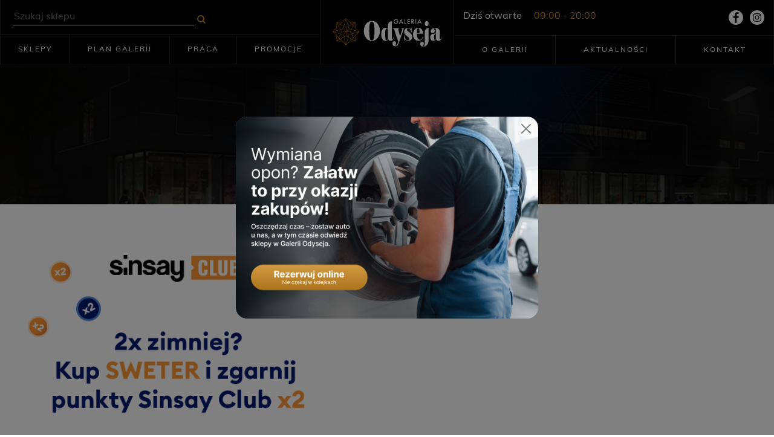

--- FILE ---
content_type: text/html; charset=UTF-8
request_url: https://galeriaodyseja.pl/promocje/sinsay-club/
body_size: 9818
content:
<!doctype html>
<html lang="pl-PL">
<head>
    <!-- Global site tag (gtag.js) - Google Analytics -->
    <script async src="https://www.googletagmanager.com/gtag/js?id=UA-39592460-52"></script>
    <script>
        window.dataLayer = window.dataLayer || [];
        function gtag(){dataLayer.push(arguments);}
        gtag('js', new Date());

        gtag('config', 'UA-39592460-52');
    </script>
    <meta charset="UTF-8" />
	<meta name="viewport" content="width=device-width, initial-scale=1" />
    <meta name="facebook-domain-verification" content="abdyqxlgmva80rkc73uw0sqoze5ckt" />
    <link rel="apple-touch-icon" sizes="57x57" href="https://galeriaodyseja.pl/wp-content/themes/galeriaodyseja/assets/images/fav/apple-icon-57x57.png">
    <link rel="apple-touch-icon" sizes="60x60" href="https://galeriaodyseja.pl/wp-content/themes/galeriaodyseja/assets/images/fav/apple-icon-60x60.png">
    <link rel="apple-touch-icon" sizes="72x72" href="https://galeriaodyseja.pl/wp-content/themes/galeriaodyseja/assets/images/fav/apple-icon-72x72.png">
    <link rel="apple-touch-icon" sizes="76x76" href="https://galeriaodyseja.pl/wp-content/themes/galeriaodyseja/assets/images/fav/apple-icon-76x76.png">
    <link rel="apple-touch-icon" sizes="114x114" href="https://galeriaodyseja.pl/wp-content/themes/galeriaodyseja/assets/images/fav/apple-icon-114x114.png">
    <link rel="apple-touch-icon" sizes="120x120" href="https://galeriaodyseja.pl/wp-content/themes/galeriaodyseja/assets/images/fav/apple-icon-120x120.png">
    <link rel="apple-touch-icon" sizes="144x144" href="https://galeriaodyseja.pl/wp-content/themes/galeriaodyseja/assets/images/fav/apple-icon-144x144.png">
    <link rel="apple-touch-icon" sizes="152x152" href="https://galeriaodyseja.pl/wp-content/themes/galeriaodyseja/assets/images/fav/apple-icon-152x152.png">
    <link rel="apple-touch-icon" sizes="180x180" href="https://galeriaodyseja.pl/wp-content/themes/galeriaodyseja/assets/images/fav/apple-icon-180x180.png">
    <link rel="icon" type="image/png" sizes="192x192"  href="https://galeriaodyseja.pl/wp-content/themes/galeriaodyseja/assets/images/fav/android-icon-192x192.png">
    <link rel="icon" type="image/png" sizes="32x32" href="https://galeriaodyseja.pl/wp-content/themes/galeriaodyseja/assets/images/fav/favicon-32x32.png">
    <link rel="icon" type="image/png" sizes="96x96" href="https://galeriaodyseja.pl/wp-content/themes/galeriaodyseja/assets/images/fav/favicon-96x96.png">
    <link rel="icon" type="image/png" sizes="16x16" href="https://galeriaodyseja.pl/wp-content/themes/galeriaodyseja/assets/images/fav/favicon-16x16.png">
    <link rel="manifest" href="https://galeriaodyseja.pl/wp-content/themes/galeriaodyseja/assets/images/fav/manifest.json">
    <meta name="msapplication-TileColor" content="#ffffff">
    <meta name="msapplication-TileImage" content="https://galeriaodyseja.pl/wp-content/themes/galeriaodyseja/assets/images/fav/ms-icon-144x144.png">
    <meta name="theme-color" content="#ffffff">
    <link rel="stylesheet" href="https://use.typekit.net/dws4kgh.css">
    <link href="https://cdn.jsdelivr.net/npm/bootstrap@5.0.0-beta3/dist/css/bootstrap.min.css" rel="stylesheet" integrity="sha384-eOJMYsd53ii+scO/bJGFsiCZc+5NDVN2yr8+0RDqr0Ql0h+rP48ckxlpbzKgwra6" crossorigin="anonymous">
    <link rel="stylesheet" href="https://galeriaodyseja.pl/wp-content/themes/galeriaodyseja/assets/css/main.css?v=1.101">
    <link rel="stylesheet" href="https://galeriaodyseja.pl/wp-content/themes/galeriaodyseja/assets/vendors/slick/slick.css">
	<title>sinsay club &#8211; Galeria Odyseja &#8211; Centrum handlowe | Dworzec autobusowy</title>
<meta name='robots' content='max-image-preview:large' />
	<style>img:is([sizes="auto" i], [sizes^="auto," i]) { contain-intrinsic-size: 3000px 1500px }</style>
	<link rel="alternate" type="application/rss+xml" title="Galeria Odyseja - Centrum handlowe | Dworzec autobusowy &raquo; Kanał z wpisami" href="https://galeriaodyseja.pl/feed/" />
<script>
window._wpemojiSettings = {"baseUrl":"https:\/\/s.w.org\/images\/core\/emoji\/15.0.3\/72x72\/","ext":".png","svgUrl":"https:\/\/s.w.org\/images\/core\/emoji\/15.0.3\/svg\/","svgExt":".svg","source":{"concatemoji":"https:\/\/galeriaodyseja.pl\/wp-includes\/js\/wp-emoji-release.min.js?ver=7eacc6b6df9f5cdd7b8afa9fa4d546c5"}};
/*! This file is auto-generated */
!function(i,n){var o,s,e;function c(e){try{var t={supportTests:e,timestamp:(new Date).valueOf()};sessionStorage.setItem(o,JSON.stringify(t))}catch(e){}}function p(e,t,n){e.clearRect(0,0,e.canvas.width,e.canvas.height),e.fillText(t,0,0);var t=new Uint32Array(e.getImageData(0,0,e.canvas.width,e.canvas.height).data),r=(e.clearRect(0,0,e.canvas.width,e.canvas.height),e.fillText(n,0,0),new Uint32Array(e.getImageData(0,0,e.canvas.width,e.canvas.height).data));return t.every(function(e,t){return e===r[t]})}function u(e,t,n){switch(t){case"flag":return n(e,"\ud83c\udff3\ufe0f\u200d\u26a7\ufe0f","\ud83c\udff3\ufe0f\u200b\u26a7\ufe0f")?!1:!n(e,"\ud83c\uddfa\ud83c\uddf3","\ud83c\uddfa\u200b\ud83c\uddf3")&&!n(e,"\ud83c\udff4\udb40\udc67\udb40\udc62\udb40\udc65\udb40\udc6e\udb40\udc67\udb40\udc7f","\ud83c\udff4\u200b\udb40\udc67\u200b\udb40\udc62\u200b\udb40\udc65\u200b\udb40\udc6e\u200b\udb40\udc67\u200b\udb40\udc7f");case"emoji":return!n(e,"\ud83d\udc26\u200d\u2b1b","\ud83d\udc26\u200b\u2b1b")}return!1}function f(e,t,n){var r="undefined"!=typeof WorkerGlobalScope&&self instanceof WorkerGlobalScope?new OffscreenCanvas(300,150):i.createElement("canvas"),a=r.getContext("2d",{willReadFrequently:!0}),o=(a.textBaseline="top",a.font="600 32px Arial",{});return e.forEach(function(e){o[e]=t(a,e,n)}),o}function t(e){var t=i.createElement("script");t.src=e,t.defer=!0,i.head.appendChild(t)}"undefined"!=typeof Promise&&(o="wpEmojiSettingsSupports",s=["flag","emoji"],n.supports={everything:!0,everythingExceptFlag:!0},e=new Promise(function(e){i.addEventListener("DOMContentLoaded",e,{once:!0})}),new Promise(function(t){var n=function(){try{var e=JSON.parse(sessionStorage.getItem(o));if("object"==typeof e&&"number"==typeof e.timestamp&&(new Date).valueOf()<e.timestamp+604800&&"object"==typeof e.supportTests)return e.supportTests}catch(e){}return null}();if(!n){if("undefined"!=typeof Worker&&"undefined"!=typeof OffscreenCanvas&&"undefined"!=typeof URL&&URL.createObjectURL&&"undefined"!=typeof Blob)try{var e="postMessage("+f.toString()+"("+[JSON.stringify(s),u.toString(),p.toString()].join(",")+"));",r=new Blob([e],{type:"text/javascript"}),a=new Worker(URL.createObjectURL(r),{name:"wpTestEmojiSupports"});return void(a.onmessage=function(e){c(n=e.data),a.terminate(),t(n)})}catch(e){}c(n=f(s,u,p))}t(n)}).then(function(e){for(var t in e)n.supports[t]=e[t],n.supports.everything=n.supports.everything&&n.supports[t],"flag"!==t&&(n.supports.everythingExceptFlag=n.supports.everythingExceptFlag&&n.supports[t]);n.supports.everythingExceptFlag=n.supports.everythingExceptFlag&&!n.supports.flag,n.DOMReady=!1,n.readyCallback=function(){n.DOMReady=!0}}).then(function(){return e}).then(function(){var e;n.supports.everything||(n.readyCallback(),(e=n.source||{}).concatemoji?t(e.concatemoji):e.wpemoji&&e.twemoji&&(t(e.twemoji),t(e.wpemoji)))}))}((window,document),window._wpemojiSettings);
</script>

<style id='wp-emoji-styles-inline-css'>

	img.wp-smiley, img.emoji {
		display: inline !important;
		border: none !important;
		box-shadow: none !important;
		height: 1em !important;
		width: 1em !important;
		margin: 0 0.07em !important;
		vertical-align: -0.1em !important;
		background: none !important;
		padding: 0 !important;
	}
</style>
<link rel='stylesheet' id='wp-block-library-css' href='https://galeriaodyseja.pl/wp-includes/css/dist/block-library/style.min.css?ver=7eacc6b6df9f5cdd7b8afa9fa4d546c5' media='all' />
<style id='wp-block-library-theme-inline-css'>
.wp-block-audio :where(figcaption){color:#555;font-size:13px;text-align:center}.is-dark-theme .wp-block-audio :where(figcaption){color:#ffffffa6}.wp-block-audio{margin:0 0 1em}.wp-block-code{border:1px solid #ccc;border-radius:4px;font-family:Menlo,Consolas,monaco,monospace;padding:.8em 1em}.wp-block-embed :where(figcaption){color:#555;font-size:13px;text-align:center}.is-dark-theme .wp-block-embed :where(figcaption){color:#ffffffa6}.wp-block-embed{margin:0 0 1em}.blocks-gallery-caption{color:#555;font-size:13px;text-align:center}.is-dark-theme .blocks-gallery-caption{color:#ffffffa6}:root :where(.wp-block-image figcaption){color:#555;font-size:13px;text-align:center}.is-dark-theme :root :where(.wp-block-image figcaption){color:#ffffffa6}.wp-block-image{margin:0 0 1em}.wp-block-pullquote{border-bottom:4px solid;border-top:4px solid;color:currentColor;margin-bottom:1.75em}.wp-block-pullquote cite,.wp-block-pullquote footer,.wp-block-pullquote__citation{color:currentColor;font-size:.8125em;font-style:normal;text-transform:uppercase}.wp-block-quote{border-left:.25em solid;margin:0 0 1.75em;padding-left:1em}.wp-block-quote cite,.wp-block-quote footer{color:currentColor;font-size:.8125em;font-style:normal;position:relative}.wp-block-quote:where(.has-text-align-right){border-left:none;border-right:.25em solid;padding-left:0;padding-right:1em}.wp-block-quote:where(.has-text-align-center){border:none;padding-left:0}.wp-block-quote.is-large,.wp-block-quote.is-style-large,.wp-block-quote:where(.is-style-plain){border:none}.wp-block-search .wp-block-search__label{font-weight:700}.wp-block-search__button{border:1px solid #ccc;padding:.375em .625em}:where(.wp-block-group.has-background){padding:1.25em 2.375em}.wp-block-separator.has-css-opacity{opacity:.4}.wp-block-separator{border:none;border-bottom:2px solid;margin-left:auto;margin-right:auto}.wp-block-separator.has-alpha-channel-opacity{opacity:1}.wp-block-separator:not(.is-style-wide):not(.is-style-dots){width:100px}.wp-block-separator.has-background:not(.is-style-dots){border-bottom:none;height:1px}.wp-block-separator.has-background:not(.is-style-wide):not(.is-style-dots){height:2px}.wp-block-table{margin:0 0 1em}.wp-block-table td,.wp-block-table th{word-break:normal}.wp-block-table :where(figcaption){color:#555;font-size:13px;text-align:center}.is-dark-theme .wp-block-table :where(figcaption){color:#ffffffa6}.wp-block-video :where(figcaption){color:#555;font-size:13px;text-align:center}.is-dark-theme .wp-block-video :where(figcaption){color:#ffffffa6}.wp-block-video{margin:0 0 1em}:root :where(.wp-block-template-part.has-background){margin-bottom:0;margin-top:0;padding:1.25em 2.375em}
</style>
<style id='classic-theme-styles-inline-css'>
/*! This file is auto-generated */
.wp-block-button__link{color:#fff;background-color:#32373c;border-radius:9999px;box-shadow:none;text-decoration:none;padding:calc(.667em + 2px) calc(1.333em + 2px);font-size:1.125em}.wp-block-file__button{background:#32373c;color:#fff;text-decoration:none}
</style>
<style id='global-styles-inline-css'>
:root{--wp--preset--aspect-ratio--square: 1;--wp--preset--aspect-ratio--4-3: 4/3;--wp--preset--aspect-ratio--3-4: 3/4;--wp--preset--aspect-ratio--3-2: 3/2;--wp--preset--aspect-ratio--2-3: 2/3;--wp--preset--aspect-ratio--16-9: 16/9;--wp--preset--aspect-ratio--9-16: 9/16;--wp--preset--color--black: #000000;--wp--preset--color--cyan-bluish-gray: #abb8c3;--wp--preset--color--white: #FFFFFF;--wp--preset--color--pale-pink: #f78da7;--wp--preset--color--vivid-red: #cf2e2e;--wp--preset--color--luminous-vivid-orange: #ff6900;--wp--preset--color--luminous-vivid-amber: #fcb900;--wp--preset--color--light-green-cyan: #7bdcb5;--wp--preset--color--vivid-green-cyan: #00d084;--wp--preset--color--pale-cyan-blue: #8ed1fc;--wp--preset--color--vivid-cyan-blue: #0693e3;--wp--preset--color--vivid-purple: #9b51e0;--wp--preset--color--dark-gray: #28303D;--wp--preset--color--gray: #39414D;--wp--preset--color--green: #D1E4DD;--wp--preset--color--blue: #D1DFE4;--wp--preset--color--purple: #D1D1E4;--wp--preset--color--red: #E4D1D1;--wp--preset--color--orange: #E4DAD1;--wp--preset--color--yellow: #EEEADD;--wp--preset--gradient--vivid-cyan-blue-to-vivid-purple: linear-gradient(135deg,rgba(6,147,227,1) 0%,rgb(155,81,224) 100%);--wp--preset--gradient--light-green-cyan-to-vivid-green-cyan: linear-gradient(135deg,rgb(122,220,180) 0%,rgb(0,208,130) 100%);--wp--preset--gradient--luminous-vivid-amber-to-luminous-vivid-orange: linear-gradient(135deg,rgba(252,185,0,1) 0%,rgba(255,105,0,1) 100%);--wp--preset--gradient--luminous-vivid-orange-to-vivid-red: linear-gradient(135deg,rgba(255,105,0,1) 0%,rgb(207,46,46) 100%);--wp--preset--gradient--very-light-gray-to-cyan-bluish-gray: linear-gradient(135deg,rgb(238,238,238) 0%,rgb(169,184,195) 100%);--wp--preset--gradient--cool-to-warm-spectrum: linear-gradient(135deg,rgb(74,234,220) 0%,rgb(151,120,209) 20%,rgb(207,42,186) 40%,rgb(238,44,130) 60%,rgb(251,105,98) 80%,rgb(254,248,76) 100%);--wp--preset--gradient--blush-light-purple: linear-gradient(135deg,rgb(255,206,236) 0%,rgb(152,150,240) 100%);--wp--preset--gradient--blush-bordeaux: linear-gradient(135deg,rgb(254,205,165) 0%,rgb(254,45,45) 50%,rgb(107,0,62) 100%);--wp--preset--gradient--luminous-dusk: linear-gradient(135deg,rgb(255,203,112) 0%,rgb(199,81,192) 50%,rgb(65,88,208) 100%);--wp--preset--gradient--pale-ocean: linear-gradient(135deg,rgb(255,245,203) 0%,rgb(182,227,212) 50%,rgb(51,167,181) 100%);--wp--preset--gradient--electric-grass: linear-gradient(135deg,rgb(202,248,128) 0%,rgb(113,206,126) 100%);--wp--preset--gradient--midnight: linear-gradient(135deg,rgb(2,3,129) 0%,rgb(40,116,252) 100%);--wp--preset--gradient--purple-to-yellow: linear-gradient(160deg, #D1D1E4 0%, #EEEADD 100%);--wp--preset--gradient--yellow-to-purple: linear-gradient(160deg, #EEEADD 0%, #D1D1E4 100%);--wp--preset--gradient--green-to-yellow: linear-gradient(160deg, #D1E4DD 0%, #EEEADD 100%);--wp--preset--gradient--yellow-to-green: linear-gradient(160deg, #EEEADD 0%, #D1E4DD 100%);--wp--preset--gradient--red-to-yellow: linear-gradient(160deg, #E4D1D1 0%, #EEEADD 100%);--wp--preset--gradient--yellow-to-red: linear-gradient(160deg, #EEEADD 0%, #E4D1D1 100%);--wp--preset--gradient--purple-to-red: linear-gradient(160deg, #D1D1E4 0%, #E4D1D1 100%);--wp--preset--gradient--red-to-purple: linear-gradient(160deg, #E4D1D1 0%, #D1D1E4 100%);--wp--preset--font-size--small: 18px;--wp--preset--font-size--medium: 20px;--wp--preset--font-size--large: 24px;--wp--preset--font-size--x-large: 42px;--wp--preset--font-size--extra-small: 16px;--wp--preset--font-size--normal: 20px;--wp--preset--font-size--extra-large: 40px;--wp--preset--font-size--huge: 96px;--wp--preset--font-size--gigantic: 144px;--wp--preset--spacing--20: 0.44rem;--wp--preset--spacing--30: 0.67rem;--wp--preset--spacing--40: 1rem;--wp--preset--spacing--50: 1.5rem;--wp--preset--spacing--60: 2.25rem;--wp--preset--spacing--70: 3.38rem;--wp--preset--spacing--80: 5.06rem;--wp--preset--shadow--natural: 6px 6px 9px rgba(0, 0, 0, 0.2);--wp--preset--shadow--deep: 12px 12px 50px rgba(0, 0, 0, 0.4);--wp--preset--shadow--sharp: 6px 6px 0px rgba(0, 0, 0, 0.2);--wp--preset--shadow--outlined: 6px 6px 0px -3px rgba(255, 255, 255, 1), 6px 6px rgba(0, 0, 0, 1);--wp--preset--shadow--crisp: 6px 6px 0px rgba(0, 0, 0, 1);}:where(.is-layout-flex){gap: 0.5em;}:where(.is-layout-grid){gap: 0.5em;}body .is-layout-flex{display: flex;}.is-layout-flex{flex-wrap: wrap;align-items: center;}.is-layout-flex > :is(*, div){margin: 0;}body .is-layout-grid{display: grid;}.is-layout-grid > :is(*, div){margin: 0;}:where(.wp-block-columns.is-layout-flex){gap: 2em;}:where(.wp-block-columns.is-layout-grid){gap: 2em;}:where(.wp-block-post-template.is-layout-flex){gap: 1.25em;}:where(.wp-block-post-template.is-layout-grid){gap: 1.25em;}.has-black-color{color: var(--wp--preset--color--black) !important;}.has-cyan-bluish-gray-color{color: var(--wp--preset--color--cyan-bluish-gray) !important;}.has-white-color{color: var(--wp--preset--color--white) !important;}.has-pale-pink-color{color: var(--wp--preset--color--pale-pink) !important;}.has-vivid-red-color{color: var(--wp--preset--color--vivid-red) !important;}.has-luminous-vivid-orange-color{color: var(--wp--preset--color--luminous-vivid-orange) !important;}.has-luminous-vivid-amber-color{color: var(--wp--preset--color--luminous-vivid-amber) !important;}.has-light-green-cyan-color{color: var(--wp--preset--color--light-green-cyan) !important;}.has-vivid-green-cyan-color{color: var(--wp--preset--color--vivid-green-cyan) !important;}.has-pale-cyan-blue-color{color: var(--wp--preset--color--pale-cyan-blue) !important;}.has-vivid-cyan-blue-color{color: var(--wp--preset--color--vivid-cyan-blue) !important;}.has-vivid-purple-color{color: var(--wp--preset--color--vivid-purple) !important;}.has-black-background-color{background-color: var(--wp--preset--color--black) !important;}.has-cyan-bluish-gray-background-color{background-color: var(--wp--preset--color--cyan-bluish-gray) !important;}.has-white-background-color{background-color: var(--wp--preset--color--white) !important;}.has-pale-pink-background-color{background-color: var(--wp--preset--color--pale-pink) !important;}.has-vivid-red-background-color{background-color: var(--wp--preset--color--vivid-red) !important;}.has-luminous-vivid-orange-background-color{background-color: var(--wp--preset--color--luminous-vivid-orange) !important;}.has-luminous-vivid-amber-background-color{background-color: var(--wp--preset--color--luminous-vivid-amber) !important;}.has-light-green-cyan-background-color{background-color: var(--wp--preset--color--light-green-cyan) !important;}.has-vivid-green-cyan-background-color{background-color: var(--wp--preset--color--vivid-green-cyan) !important;}.has-pale-cyan-blue-background-color{background-color: var(--wp--preset--color--pale-cyan-blue) !important;}.has-vivid-cyan-blue-background-color{background-color: var(--wp--preset--color--vivid-cyan-blue) !important;}.has-vivid-purple-background-color{background-color: var(--wp--preset--color--vivid-purple) !important;}.has-black-border-color{border-color: var(--wp--preset--color--black) !important;}.has-cyan-bluish-gray-border-color{border-color: var(--wp--preset--color--cyan-bluish-gray) !important;}.has-white-border-color{border-color: var(--wp--preset--color--white) !important;}.has-pale-pink-border-color{border-color: var(--wp--preset--color--pale-pink) !important;}.has-vivid-red-border-color{border-color: var(--wp--preset--color--vivid-red) !important;}.has-luminous-vivid-orange-border-color{border-color: var(--wp--preset--color--luminous-vivid-orange) !important;}.has-luminous-vivid-amber-border-color{border-color: var(--wp--preset--color--luminous-vivid-amber) !important;}.has-light-green-cyan-border-color{border-color: var(--wp--preset--color--light-green-cyan) !important;}.has-vivid-green-cyan-border-color{border-color: var(--wp--preset--color--vivid-green-cyan) !important;}.has-pale-cyan-blue-border-color{border-color: var(--wp--preset--color--pale-cyan-blue) !important;}.has-vivid-cyan-blue-border-color{border-color: var(--wp--preset--color--vivid-cyan-blue) !important;}.has-vivid-purple-border-color{border-color: var(--wp--preset--color--vivid-purple) !important;}.has-vivid-cyan-blue-to-vivid-purple-gradient-background{background: var(--wp--preset--gradient--vivid-cyan-blue-to-vivid-purple) !important;}.has-light-green-cyan-to-vivid-green-cyan-gradient-background{background: var(--wp--preset--gradient--light-green-cyan-to-vivid-green-cyan) !important;}.has-luminous-vivid-amber-to-luminous-vivid-orange-gradient-background{background: var(--wp--preset--gradient--luminous-vivid-amber-to-luminous-vivid-orange) !important;}.has-luminous-vivid-orange-to-vivid-red-gradient-background{background: var(--wp--preset--gradient--luminous-vivid-orange-to-vivid-red) !important;}.has-very-light-gray-to-cyan-bluish-gray-gradient-background{background: var(--wp--preset--gradient--very-light-gray-to-cyan-bluish-gray) !important;}.has-cool-to-warm-spectrum-gradient-background{background: var(--wp--preset--gradient--cool-to-warm-spectrum) !important;}.has-blush-light-purple-gradient-background{background: var(--wp--preset--gradient--blush-light-purple) !important;}.has-blush-bordeaux-gradient-background{background: var(--wp--preset--gradient--blush-bordeaux) !important;}.has-luminous-dusk-gradient-background{background: var(--wp--preset--gradient--luminous-dusk) !important;}.has-pale-ocean-gradient-background{background: var(--wp--preset--gradient--pale-ocean) !important;}.has-electric-grass-gradient-background{background: var(--wp--preset--gradient--electric-grass) !important;}.has-midnight-gradient-background{background: var(--wp--preset--gradient--midnight) !important;}.has-small-font-size{font-size: var(--wp--preset--font-size--small) !important;}.has-medium-font-size{font-size: var(--wp--preset--font-size--medium) !important;}.has-large-font-size{font-size: var(--wp--preset--font-size--large) !important;}.has-x-large-font-size{font-size: var(--wp--preset--font-size--x-large) !important;}
:where(.wp-block-post-template.is-layout-flex){gap: 1.25em;}:where(.wp-block-post-template.is-layout-grid){gap: 1.25em;}
:where(.wp-block-columns.is-layout-flex){gap: 2em;}:where(.wp-block-columns.is-layout-grid){gap: 2em;}
:root :where(.wp-block-pullquote){font-size: 1.5em;line-height: 1.6;}
</style>
<link rel='stylesheet' id='contact-form-7-css' href='https://galeriaodyseja.pl/wp-content/plugins/contact-form-7/includes/css/styles.css?ver=6.1.4' media='all' />
<link rel='stylesheet' id='twenty-twenty-one-style-css' href='https://galeriaodyseja.pl/wp-content/themes/galeriaodyseja/style.css?ver=7eacc6b6df9f5cdd7b8afa9fa4d546c5' media='all' />
<link rel='stylesheet' id='twenty-twenty-one-print-style-css' href='https://galeriaodyseja.pl/wp-content/themes/galeriaodyseja/assets/css/print.css?ver=7eacc6b6df9f5cdd7b8afa9fa4d546c5' media='print' />
<script src="https://galeriaodyseja.pl/wp-includes/js/jquery/jquery.min.js?ver=3.7.1" id="jquery-core-js"></script>
<script src="https://galeriaodyseja.pl/wp-includes/js/jquery/jquery-migrate.min.js?ver=3.4.1" id="jquery-migrate-js"></script>
<link rel="https://api.w.org/" href="https://galeriaodyseja.pl/wp-json/" /><link rel="alternate" title="JSON" type="application/json" href="https://galeriaodyseja.pl/wp-json/wp/v2/specials/1737" /><link rel="canonical" href="https://galeriaodyseja.pl/promocje/sinsay-club/" />
<link rel="alternate" title="oEmbed (JSON)" type="application/json+oembed" href="https://galeriaodyseja.pl/wp-json/oembed/1.0/embed?url=https%3A%2F%2Fgaleriaodyseja.pl%2Fpromocje%2Fsinsay-club%2F" />
<link rel="alternate" title="oEmbed (XML)" type="text/xml+oembed" href="https://galeriaodyseja.pl/wp-json/oembed/1.0/embed?url=https%3A%2F%2Fgaleriaodyseja.pl%2Fpromocje%2Fsinsay-club%2F&#038;format=xml" />
    <!-- Facebook Pixel Code -->
    <script>
        !function(f,b,e,v,n,t,s)
        {if(f.fbq)return;n=f.fbq=function(){n.callMethod?
            n.callMethod.apply(n,arguments):n.queue.push(arguments)};
            if(!f._fbq)f._fbq=n;n.push=n;n.loaded=!0;n.version='2.0';
            n.queue=[];t=b.createElement(e);t.async=!0;
            t.src=v;s=b.getElementsByTagName(e)[0];
            s.parentNode.insertBefore(t,s)}(window,document,'script',
            'https://connect.facebook.net/en_US/fbevents.js');
        fbq('init', '2043272509155458');
        fbq('track', 'PageView');
    </script>
    <noscript>
        <img height="1" width="1"
             src="https://www.facebook.com/tr?id=2043272509155458&ev=PageView
&noscript=1"/>
    </noscript>
    <!-- End Facebook Pixel Code -->
</head>

<body data-rsssl=1 class="specials-template-default single single-specials postid-1737 wp-embed-responsive is-light-theme no-js singular">
<div id="page" class="site">
<!--	<a class="skip-link screen-reader-text" href="#content">--><!--</a>-->

	
<header id="masthead" class="site-header has-title-and-tagline" role="banner">

    <div class="container">
        <div class="navbar-row">
            <div class="navbar-row-left">
                
	<div id="site-search">
        <form role="search"  method="get" class="search-form" action="https://galeriaodyseja.pl/">
	<label for="search-form-1">Szukaj&hellip;</label>
	<input type="search" id="search-form-1" placeholder="Szukaj sklepu" class="search-field" value="" name="s" />
	<input type="submit" class="search-submit" value="Szukaj" />
</form>
    </div>
                
	<nav id="site-navigation" class="primary-navigation" role="navigation" aria-label="Menu główne">
		<div class="primary-menu-container"><ul id="primary-menu-list" class="menu-wrapper"><li id="menu-item-51" class="menu-item menu-item-type-post_type_archive menu-item-object-shop menu-item-51"><a href="https://galeriaodyseja.pl/nasze-sklepy/">Sklepy</a></li>
<li id="menu-item-253" class="menu-item menu-item-type-post_type menu-item-object-page menu-item-253"><a href="https://galeriaodyseja.pl/plan-galerii/">Plan galerii</a></li>
<li id="menu-item-123" class="menu-item menu-item-type-post_type_archive menu-item-object-job menu-item-123"><a href="https://galeriaodyseja.pl/oferty-pracy/">Praca</a></li>
<li id="menu-item-291" class="menu-item menu-item-type-post_type menu-item-object-page menu-item-291"><a href="https://galeriaodyseja.pl/promocje/">Promocje</a></li>
</ul></div>	</nav><!-- #site-navigation -->
            </div>
            <div id="navbar-logo">
                
<div class="site-logo">
    <a href="https://galeriaodyseja.pl" title="Galeria Odyseja - Centrum handlowe | Dworzec autobusowy">
        <img src="https://galeriaodyseja.pl/wp-content/themes/galeriaodyseja/assets/images/Logo_Galeria_Odyseja.svg" alt="Logo Galeria Odyseja" width="180" height="47">
    </a>
</div>

 
            </div>
            <div class="navbar-row-right">
                <div id="mobile-toggler">
                    <div id="burger">
                        <svg xmlns="http://www.w3.org/2000/svg" width="30" height="22" viewBox="0 0 30 22">
                            <g id="burger" transform="translate(-325 -30)">
                                <rect id="Rectangle_61" data-name="Rectangle 61" width="30" height="2" transform="translate(325 30)" fill="#fff"/>
                                <rect id="Rectangle_62" data-name="Rectangle 62" width="30" height="2" transform="translate(325 40)" fill="#fff"/>
                                <rect id="Rectangle_63" data-name="Rectangle 63" width="30" height="2" transform="translate(325 50)" fill="#fff"/>
                            </g>
                        </svg>

                    </div>
                </div>
                

	<nav id="site-navigation-mobile" class="primary-navigation" role="navigation" aria-label="Menu główne">
		<div class="primary-menu-container"><ul id="primary-menu-list-mobile" class="menu-wrapper"><li id="menu-item-50" class="menu-item menu-item-type-post_type_archive menu-item-object-shop menu-item-50"><a href="https://galeriaodyseja.pl/nasze-sklepy/">Sklepy</a></li>
<li id="menu-item-179" class="menu-item menu-item-type-post_type menu-item-object-page menu-item-179"><a href="https://galeriaodyseja.pl/plan-galerii/">Plan galerii</a></li>
<li id="menu-item-290" class="menu-item menu-item-type-post_type menu-item-object-page menu-item-290"><a href="https://galeriaodyseja.pl/promocje/">Promocje</a></li>
<li id="menu-item-30" class="menu-item menu-item-type-post_type menu-item-object-page menu-item-30"><a href="https://galeriaodyseja.pl/aktualnosci/">Aktualności</a></li>
<li id="menu-item-158" class="menu-item menu-item-type-post_type_archive menu-item-object-job menu-item-158"><a href="https://galeriaodyseja.pl/oferty-pracy/">Praca</a></li>
<li id="menu-item-27" class="menu-item menu-item-type-post_type menu-item-object-page menu-item-27"><a href="https://galeriaodyseja.pl/o-galerii/">O galerii</a></li>
<li id="menu-item-26" class="menu-item menu-item-type-post_type menu-item-object-page menu-item-26"><a href="https://galeriaodyseja.pl/kontakt/">Kontakt</a></li>
<li id="menu-item-1846" class="menu-item menu-item-type-post_type menu-item-object-page menu-item-1846"><a href="https://galeriaodyseja.pl/regulamin/">Regulamin</a></li>
</ul></div>	</nav><!-- #site-navigation -->

                <div class="top-hours-social">
                    
	<div class="opening-hours">
        <div class="today">
            <span>Dziś otwarte</span>
                            <span class="hour">09:00 - 20:00</span>
                    </div>

    </div>

                    <div class="socials">
                        <a href="https://www.facebook.com/galeriaodyseja" target="_blank"><img src="https://galeriaodyseja.pl/wp-content/themes/galeriaodyseja/assets/images/facebook-logo.svg" alt="Facebook Galeria Odyseja"></a>
                        <!--                    <a href=""><img src="--><!--/assets/images/youtube.svg" alt=""></a>-->
                        <a href="https://www.instagram.com/galeriaodyseja/" target="_blank"><img src="https://galeriaodyseja.pl/wp-content/themes/galeriaodyseja/assets/images/instagram.svg" alt="Instagram Galeria Odyseja"></a>
                    </div>
                </div>
                

	<nav id="site-navigation" class="primary-navigation" role="navigation" aria-label="Menu główne">
		<div class="primary-menu-container"><ul id="primary-menu-list" class="menu-wrapper"><li id="menu-item-25" class="menu-item menu-item-type-post_type menu-item-object-page menu-item-25"><a href="https://galeriaodyseja.pl/o-galerii/">O galerii</a></li>
<li id="menu-item-254" class="menu-item menu-item-type-post_type menu-item-object-page menu-item-254"><a href="https://galeriaodyseja.pl/aktualnosci/">Aktualności</a></li>
<li id="menu-item-24" class="menu-item menu-item-type-post_type menu-item-object-page menu-item-24"><a href="https://galeriaodyseja.pl/kontakt/">Kontakt</a></li>
</ul></div>	</nav><!-- #site-navigation -->

            </>
        </div>


    </div>


</header><!-- #masthead -->



	<div id="content" class="site-content">
		<div id="primary" class="content-area">
			<main id="main" class="site-main" role="main">

    <div id="page-header">
        <h1 class="page-title">sinsay club</h1>    </div>

<div class="container mt-5 mb-5 ">
    
<article id="post-1737" class="post-1737 specials type-specials status-publish has-post-thumbnail hentry entry">

    <div class="row">
        <div class="col-md-6">
        <div class="job-shop-logo">
                <img width="1200" height="1200" src="https://galeriaodyseja.pl/wp-content/uploads/2023/10/Si_sweter_punktyx2_1200x1200px.jpeg" class="attachment-post-thumbnail size-post-thumbnail wp-post-image" alt="" decoding="async" fetchpriority="high" srcset="https://galeriaodyseja.pl/wp-content/uploads/2023/10/Si_sweter_punktyx2_1200x1200px.jpeg 1200w, https://galeriaodyseja.pl/wp-content/uploads/2023/10/Si_sweter_punktyx2_1200x1200px-300x300.jpeg 300w, https://galeriaodyseja.pl/wp-content/uploads/2023/10/Si_sweter_punktyx2_1200x1200px-1024x1024.jpeg 1024w, https://galeriaodyseja.pl/wp-content/uploads/2023/10/Si_sweter_punktyx2_1200x1200px-150x150.jpeg 150w, https://galeriaodyseja.pl/wp-content/uploads/2023/10/Si_sweter_punktyx2_1200x1200px-768x768.jpeg 768w, https://galeriaodyseja.pl/wp-content/uploads/2023/10/Si_sweter_punktyx2_1200x1200px-90x90.jpeg 90w, https://galeriaodyseja.pl/wp-content/uploads/2023/10/Si_sweter_punktyx2_1200x1200px-415x415.jpeg 415w" sizes="(max-width: 1200px) 100vw, 1200px" style="width:100%;height:100%;max-width:1200px;" />        </div>

        </div>
        <div class="col-md-6">
            <div class="entry-content">
                <div class="row">
                    <div class="col-md-12">

                         <span class="duration-date">
                             	                                         </span>

                                            </div>
                </div>

                            </div><!-- .entry-content -->

            <footer class="entry-footer default-max-width">
                            </footer><!-- .entry-footer -->

                                                </div>
    </div>
</article><!-- #post-1737 -->
</div>
			</main><!-- #main -->
		</div><!-- #primary -->
	</div><!-- #content -->


	<footer id="colophon" class="site-footer" role="contentinfo">

        <div class="container">
            <div id="footer-hours" class="row">
                <div class="col-md-3">
                    <div class="footer-hours-item">
                        <b>Galeria
                            Odyseja</b>
                        <span class="days">Poniedziałek - Sobota</span>
                        <span class="hours">9:00 - 20:00</span>
                        <span class="days">Niedziela handlowa</span>
                        <span class="hours">10:00 - 18:00</span>
                    </div>
                </div>
                <div class="col-md-3">
                    <div class="footer-hours-item">
                        <b>Sklep
                            Biedronka</b>
                        <span class="days">Poniedziałek - Sobota</span>
                        <span class="hours">6:00 - 23:00</span>
                    </div>
                </div>
                <div class="col-md-3">
                    <div class="footer-hours-item">
                        <b>Dworzec autobusowy</b>
<!--                        <span class="hour-head">Godziny Otwarcia</span>-->
                        <span class="days">Poniedziałek - Piątek</span>
                        <span class="hours">8:00 - 16:00</span>
                    </div>
                </div>
                <div class="col-md-3">
                    <div class="footer-hours-item">
                        <b>Parking +2</b>
<!--                        <span class="hour-head">Godziny Otwarcia</span>-->
                        <span class="days">Poniedziałek - Sobota</span>
                        <span class="hours">7:00 - 21:00</span>
                    </div>
                </div>


            </div>

        <div class="row mt-5">
            <div class="col-md-3">
                <img src="https://galeriaodyseja.pl/wp-content/themes/galeriaodyseja/assets/images/Logo_Galeria_Odyseja.svg" alt="Galeria Odyseja Logo stopka">

                <div class="socials">
                    <a href="https://www.facebook.com/galeriaodyseja" target="_blank"><img src="https://galeriaodyseja.pl/wp-content/themes/galeriaodyseja/assets/images/facebook-logo.svg" alt="Facebook Galeria Odyseja"></a>
<!--                    <a href=""><img src="--><!--/assets/images/youtube.svg" alt=""></a>-->
                    <a href="https://www.instagram.com/galeriaodyseja/" target="_blank"><img src="https://galeriaodyseja.pl/wp-content/themes/galeriaodyseja/assets/images/instagram.svg" alt="Instagram Galeria Odyseja"></a>
                </div>
            </div>
            <div class="col-md-3">
                <nav aria-label="Drugie menu" class="footer-navigation">
                    <b>Informacje</b>
                    <ul class="footer-navigation-wrapper">
                        <li class="menu-item menu-item-type-post_type_archive menu-item-object-shop menu-item-50"><a href="https://galeriaodyseja.pl/nasze-sklepy/"><span>Sklepy</a></li>
<li class="menu-item menu-item-type-post_type menu-item-object-page menu-item-179"><a href="https://galeriaodyseja.pl/plan-galerii/"><span>Plan galerii</a></li>
<li class="menu-item menu-item-type-post_type menu-item-object-page menu-item-290"><a href="https://galeriaodyseja.pl/promocje/"><span>Promocje</a></li>
<li class="menu-item menu-item-type-post_type menu-item-object-page menu-item-30"><a href="https://galeriaodyseja.pl/aktualnosci/"><span>Aktualności</a></li>
<li class="menu-item menu-item-type-post_type_archive menu-item-object-job menu-item-158"><a href="https://galeriaodyseja.pl/oferty-pracy/"><span>Praca</a></li>
<li class="menu-item menu-item-type-post_type menu-item-object-page menu-item-27"><a href="https://galeriaodyseja.pl/o-galerii/"><span>O galerii</a></li>
<li class="menu-item menu-item-type-post_type menu-item-object-page menu-item-26"><a href="https://galeriaodyseja.pl/kontakt/"><span>Kontakt</a></li>
<li class="menu-item menu-item-type-post_type menu-item-object-page menu-item-1846"><a href="https://galeriaodyseja.pl/regulamin/"><span>Regulamin</a></li>
                    </ul><!-- .footer-navigation-wrapper -->
                </nav><!-- .footer-navigation -->
            </div>
            <div class="col-md-4">
                
	<div class="opening-hours">
        <div class="today">
            <span>Dziś otwarte</span>
                            <span class="hour">09:00 - 20:00</span>
                    </div>

    </div>

            </div>
        </div>

            <div class="sygnet-separator separator-light"></div>
            <div class="credits">
                <div>© 2026 Galeria Odyseja, Wszelkie prawa zastrzeżone</div>
                <div>Projekt i wykonanie: <a href="http://codeandpixel.pl">Code&Pixel Agencja Interaktywna</a></div>
            </div>

        </div>



	</footer><!-- #colophon -->

</div><!-- #page -->



<script src="https://code.jquery.com/jquery-2.2.4.min.js" integrity="sha256-BbhdlvQf/xTY9gja0Dq3HiwQF8LaCRTXxZKRutelT44=" crossorigin="anonymous"></script>
<script src="https://cdn.jsdelivr.net/npm/bootstrap@5.0.0/dist/js/bootstrap.bundle.min.js" integrity="sha384-p34f1UUtsS3wqzfto5wAAmdvj+osOnFyQFpp4Ua3gs/ZVWx6oOypYoCJhGGScy+8" crossorigin="anonymous"></script>
<script src="https://galeriaodyseja.pl/wp-content/themes/galeriaodyseja/assets/vendors/slick/slick.js"></script>
<script src="https://galeriaodyseja.pl/wp-content/themes/galeriaodyseja/assets/js/main.js"></script>
<script>
    $('.brands-carousel').slick({
        dots: false,
        infinite: true,
        speed: 300,
        slidesToShow: 5,
        slidesToScroll: 1,
        autoplay: true,
        arrows: false,
        responsive: [
            {
                breakpoint: 768,
                settings: {
                    slidesToShow: 3,
                    slidesToScroll: 1,
                    infinite: true,
                    dots: false
                }
            },
            {
                breakpoint: 568,
                settings: {
                    slidesToShow: 2,
                    slidesToScroll: 1
                }
            },
            {
                breakpoint: 480,
                settings: {
                    slidesToShow: 1,
                    slidesToScroll: 1
                }
            }
            // You can unslick at a given breakpoint now by adding:
            // settings: "unslick"
            // instead of a settings object
        ]
    });
</script>
    <div class="modal fade" id="popupModal" tabindex="-1" aria-hidden="true">
        <div class="modal-dialog modal-dialog-centered">
            <div class="modal-content border-0 bg-transparent">
                <div class="modal-body text-center p-0 position-relative">
                    <button type="button" class="btn-close position-absolute end-0 m-2" data-bs-dismiss="modal" aria-label="Close" style="background-color: #FFF;"></button>
                    <a href="https://opony.galeriaodyseja.pl" target="_blank" rel="noopener">
                        <img src="https://galeriaodyseja.pl/wp-content/uploads/2025/10/opony_popup.jpg" alt="Popup" class="img-fluid rounded">
                    </a>
                </div>
            </div>
        </div>
    </div>
    <script>document.body.classList.remove("no-js");</script>	<script>
	if ( -1 !== navigator.userAgent.indexOf( 'MSIE' ) || -1 !== navigator.appVersion.indexOf( 'Trident/' ) ) {
		document.body.classList.add( 'is-IE' );
	}
	</script>
	<script src="https://galeriaodyseja.pl/wp-includes/js/dist/hooks.min.js?ver=4d63a3d491d11ffd8ac6" id="wp-hooks-js"></script>
<script src="https://galeriaodyseja.pl/wp-includes/js/dist/i18n.min.js?ver=5e580eb46a90c2b997e6" id="wp-i18n-js"></script>
<script id="wp-i18n-js-after">
wp.i18n.setLocaleData( { 'text direction\u0004ltr': [ 'ltr' ] } );
</script>
<script src="https://galeriaodyseja.pl/wp-content/plugins/contact-form-7/includes/swv/js/index.js?ver=6.1.4" id="swv-js"></script>
<script id="contact-form-7-js-translations">
( function( domain, translations ) {
	var localeData = translations.locale_data[ domain ] || translations.locale_data.messages;
	localeData[""].domain = domain;
	wp.i18n.setLocaleData( localeData, domain );
} )( "contact-form-7", {"translation-revision-date":"2025-12-11 12:03:49+0000","generator":"GlotPress\/4.0.3","domain":"messages","locale_data":{"messages":{"":{"domain":"messages","plural-forms":"nplurals=3; plural=(n == 1) ? 0 : ((n % 10 >= 2 && n % 10 <= 4 && (n % 100 < 12 || n % 100 > 14)) ? 1 : 2);","lang":"pl"},"This contact form is placed in the wrong place.":["Ten formularz kontaktowy zosta\u0142 umieszczony w niew\u0142a\u015bciwym miejscu."],"Error:":["B\u0142\u0105d:"]}},"comment":{"reference":"includes\/js\/index.js"}} );
</script>
<script id="contact-form-7-js-before">
var wpcf7 = {
    "api": {
        "root": "https:\/\/galeriaodyseja.pl\/wp-json\/",
        "namespace": "contact-form-7\/v1"
    },
    "cached": 1
};
</script>
<script src="https://galeriaodyseja.pl/wp-content/plugins/contact-form-7/includes/js/index.js?ver=6.1.4" id="contact-form-7-js"></script>
<script src="https://galeriaodyseja.pl/wp-content/plugins/popup-image-modal/popup-modal.js?ver=1.0" id="popup-modal-script-js"></script>
<script id="twenty-twenty-one-ie11-polyfills-js-after">
( Element.prototype.matches && Element.prototype.closest && window.NodeList && NodeList.prototype.forEach ) || document.write( '<script src="https://galeriaodyseja.pl/wp-content/themes/galeriaodyseja/assets/js/polyfills.js"></scr' + 'ipt>' );
</script>
<script src="https://galeriaodyseja.pl/wp-content/themes/galeriaodyseja/assets/js/responsive-embeds.js?ver=7eacc6b6df9f5cdd7b8afa9fa4d546c5" id="twenty-twenty-one-responsive-embeds-script-js"></script>
	<script>
	/(trident|msie)/i.test(navigator.userAgent)&&document.getElementById&&window.addEventListener&&window.addEventListener("hashchange",(function(){var t,e=location.hash.substring(1);/^[A-z0-9_-]+$/.test(e)&&(t=document.getElementById(e))&&(/^(?:a|select|input|button|textarea)$/i.test(t.tagName)||(t.tabIndex=-1),t.focus())}),!1);
	</script>
	
</body>
</html>


<!-- Page supported by LiteSpeed Cache 7.7 on 2026-01-26 22:01:13 -->

--- FILE ---
content_type: text/css
request_url: https://galeriaodyseja.pl/wp-content/themes/galeriaodyseja/assets/css/main.css?v=1.101
body_size: 5158
content:
body {
  font-family: muli, sans-serif;
  font-weight: 400;
  font-style: normal;
}
body.font-secondary {
  font-family: stratos, sans-serif;
  font-weight: 500;
  font-style: normal;
}
h1,
h2,
h3,
h4 {
  font-family: freight-big-pro, serif;
  font-weight: 400;
  font-style: normal;
}
a:active,
a:visited,
a:link {
  color: #BF872F;
}
img {
  max-width: 100%;
  height: auto;
}
hr {
  background: #EEEEEE;
  margin: 20px 0;
}
.single.single-post #masthead {
  margin-bottom: 50px;
}
.btn.btn-primary {
  padding: 15px 40px;
  color: #BF872F;
  font-size: 14px;
  text-transform: uppercase;
  line-height: 14px;
  background: transparent !important;
  border: 1px solid #BF872F !important;
  display: inline-block;
  font-weight: 700;
  letter-spacing: 1.5px;
  border-radius: 0;
}
#masthead {
  background: #000000;
  border-bottom: 1px solid #252525;
}
#masthead > .container {
  border-left: 1px solid #252525;
  border-right: 1px solid #252525;
  padding-left: 0;
  padding-right: 0;
}
#masthead .navbar-row {
  display: flex;
}
#masthead .navbar-row #navbar-logo {
  flex: 0 0 220px;
  display: flex;
  align-items: center;
  justify-content: center;
}
#masthead .navbar-row .navbar-row-left {
  flex: 1;
  border-right: 1px solid #252525;
}
#masthead .navbar-row .navbar-row-right {
  flex: 1;
  border-left: 1px solid #252525;
}
#masthead #primary-menu-list {
  display: flex;
  width: 100%;
  list-style: none;
  padding-left: 0;
  margin-bottom: 0;
}
#masthead #primary-menu-list > li {
  flex: 1 auto;
}
#masthead #primary-menu-list a {
  color: #fff;
  font-weight: 400;
  font-family: muli, sans-serif;
  text-transform: uppercase;
  font-size: 12px;
  letter-spacing: 2px;
  text-decoration: none;
  padding: 15px;
  display: block;
  border-right: 1px solid #252525;
  text-align: center;
  transition: all 0.3s ease;
}
#masthead #primary-menu-list a:hover {
  background: #BF872F;
}
#masthead #primary-menu-list > li:last-child > a {
  border-right: none;
}
#masthead #site-search {
  padding: 15px 20px;
  border-bottom: 1px solid #252525;
}
#masthead #site-search .search-form label {
  display: none;
}
#masthead #site-search .search-form .search-field {
  background: #000;
  border: none;
  border-bottom: 1px solid #F0F0F0;
  border-radius: 0;
  min-width: 300px;
  color: #fff;
}
#masthead #site-search .search-form .search-submit {
  background: url("../images/search_ico.svg") no-repeat center;
  border: none;
  font-size: 0;
  height: 16px;
  width: 16px;
}
#masthead .opening-hours {
  color: #fff;
  padding: 15px;
  height: 58px;
}
#masthead .opening-hours .today {
  display: flex;
}
#masthead .opening-hours .today .hour {
  display: inline-block;
  margin-left: 20px;
  color: #BF872F;
}
.container {
  max-width: 1300px;
}
#hero {
  position: relative;
}
#hero .hero-slide-content {
  position: absolute;
  text-align: center;
  display: flex;
  height: 100%;
  width: 100%;
  justify-content: center;
  align-items: center;
}
#hero .hero-slide-content .text-content {
  max-width: 980px;
}
#hero .hero-slide-content .text-content span {
  text-transform: uppercase;
  font-size: 15px;
  letter-spacing: 10px;
  color: #BF872F;
}
#hero .hero-slide-content h1 {
  font-size: 82px;
  line-height: 88px;
  letter-spacing: 1px;
  text-transform: uppercase;
  font-family: freight-big-pro, serif;
  font-weight: 400;
  font-style: normal;
}
#hero .hero-slide-content span,
#hero .hero-slide-content h1 {
  color: #fff;
}
#hero img {
  max-width: 100%;
  min-width: 100%;
}
.btn.btn-more {
  color: #fff;
  font-size: 12px;
  text-transform: uppercase;
  text-align: center;
  padding: 0 25px;
  letter-spacing: 2px;
  position: relative;
  height: 38px;
  display: flex;
  align-items: center;
  max-width: 230px;
  margin: auto;
  margin-top: 40px;
  justify-content: center;
  border: none;
  background: url("../images/arrow_left.svg") no-repeat left -1px top, url("../images/arrow_right.svg") no-repeat right top;
}
.btn.btn-more:before {
  content: "";
  display: inline-block;
  height: 39px;
  width: 19px;
  background: url("../images/arrow_left.svg") no-repeat;
  border: #fff;
  position: absolute;
  top: 0;
  left: -10px;
  transition: 0.2s ease;
}
.btn.btn-more:after {
  content: "";
  display: inline-block;
  height: 39px;
  width: 19px;
  background: url("../images/arrow_right.svg") no-repeat;
  border: #fff;
  position: absolute;
  top: 0;
  right: -10px;
  transition: 0.2s ease;
}
.btn.btn-more:hover:before {
  left: -20px;
}
.btn.btn-more:hover:after {
  right: -20px;
}
#top-brands {
  background: #EEEEEE;
  padding: 40px;
  height: 200px;
}
#top-brands span {
  display: block;
  text-align: center;
  margin-bottom: 15px;
  color: #555555;
  text-transform: uppercase;
}
#top-brands .brands-carousel {
  display: flex;
  justify-content: space-around;
  text-align: center;
  align-items: center;
}
#top-brands .brands-carousel .slick-track {
  display: flex;
  align-items: center;
}
#top-brands .brands-carousel .slick-track .slick-slide {
  padding: 0 40px;
}
#top-brands .brands-carousel .slick-track .carousel-item {
  position: relative;
}
#top-brands .brands-carousel .slick-track .carousel-item > img:nth-child(2) {
  opacity: 0;
  top: 0;
  margin: 0 auto;
  left: 0;
  right: 0;
  position: absolute;
  transition: 0.4s ease;
}
#top-brands .brands-carousel .slick-track .carousel-item:hover img {
  opacity: 1;
}
#top-brands .brands-carousel img {
  max-width: 100%;
  margin: 0 auto;
}
section {
  padding: 100px 0;
  content-visibility: auto;
}
section .section-subtitle {
  color: #555555;
  text-transform: uppercase;
  font-size: 12px;
  letter-spacing: 2px;
  line-height: 15px;
  display: block;
  text-align: center;
}
section .section-subtitle.title-light {
  color: #fff;
}
section .section-title {
  font-size: 64px;
  font-weight: normal;
  line-height: 88px;
  letter-spacing: 1px;
  color: #333333;
  text-align: center;
}
section .section-title.title-light {
  color: #fff;
}
#about-mall .row-number {
  margin: 40px 0 0;
}
#about-mall .row-number > div {
  background: url("../images/brands_test/about_separator.svg") no-repeat right center;
}
#about-mall .row-number .about-item {
  padding: 20px 20px;
}
#about-mall .row-number > .about-item:last-child {
  background: none;
}
#about-mall .row-number b {
  font-family: freight-big-pro, serif;
  color: #333333;
  display: block;
  text-align: center;
  font-size: 64px;
  font-weight: 500;
  font-style: italic;
}
#about-mall .row-number span {
  color: #898989;
  font-size: 12px;
  text-transform: uppercase;
  line-height: 21px;
  letter-spacing: 2px;
  text-align: center;
  display: block;
}
#about-mall .row-infos > div {
  background: url("../images/brands_test/about_separator.svg") no-repeat right center;
}
#about-mall .row-infos .about-item {
  padding: 20px 30px;
}
#about-mall .row-infos a {
  font-family: freight-big-pro, serif;
  color: #333333;
  display: block;
  text-align: center;
  font-size: 30px;
  font-weight: 500;
  font-style: italic;
  transition: 0.3s ease;
  text-decoration: none;
}
#about-mall .row-infos a:hover {
  color: #BF872F;
}
.sygnet-separator {
  height: 46px;
  position: relative;
  width: 100%;
  margin: 15px 0;
}
.sygnet-separator:before {
  content: "";
  display: block;
  height: 46px;
  width: 100px;
  background: url("../images/sygnet_gold.svg") no-repeat center;
  position: absolute;
  left: 0;
  right: 0;
  margin: auto;
  background-color: #fff;
  z-index: 2;
}
.sygnet-separator:after {
  content: "";
  display: block;
  background: #EEEEEE;
  height: 1px;
  width: 100%;
  z-index: 0;
  position: absolute;
  top: 0;
  bottom: 0;
  left: 0;
  margin: auto;
}
.sygnet-separator.separator-light:before {
  background-color: #000;
}
.sygnet-separator.separator-light:after {
  background: rgba(255, 255, 255, 0.16);
}
#map-link {
  background: url("../images/map_bg.jpg");
  background-size: cover;
}
#floor-navigation {
  display: flex;
  justify-content: center;
  margin: 20px 0;
}
#floor-navigation span {
  display: block;
  border: 1px solid #EBEBEB;
  font-weight: 700;
  font-size: 14px;
  padding: 15px 40px;
  text-transform: uppercase;
  margin: 0 15px;
  letter-spacing: 3px;
  cursor: pointer;
}
#floor-navigation span.current {
  color: #BF872F;
  border: 1px solid #BF872F;
}
#floors-container {
  text-align: center;
  margin: 60px 0;
  overflow-x: hidden;
}
footer#colophon {
  margin-top: 50px;
  min-height: 400px;
  background: #00101e;
  background: -moz-linear-gradient(top, #00101e 0%, #00101e 3%, #000000 100%);
  background: -webkit-gradient(left top, left bottom, color-stop(0%, #00101e), color-stop(3%, #00101e), color-stop(100%, #000000));
  background: -webkit-linear-gradient(top, #00101e 0%, #00101e 3%, #000000 100%);
  background: -o-linear-gradient(top, #00101e 0%, #00101e 3%, #000000 100%);
  background: -ms-linear-gradient(top, #00101e 0%, #00101e 3%, #000000 100%);
  background: linear-gradient(to bottom, #00101e 0%, #00101e 3%, #000000 100%);
  filter: progid:DXImageTransform.Microsoft.gradient(startColorstr='#00101e', endColorstr='#000000', GradientType=0);
}
footer#colophon #footer-hours {
  border-bottom: 1px solid rgba(255, 255, 255, 0.1);
  border-left: 1px solid rgba(255, 255, 255, 0.1);
  border-right: 1px solid rgba(255, 255, 255, 0.1);
}
footer#colophon #footer-hours > div {
  border-right: 1px solid rgba(255, 255, 255, 0.1);
}
footer#colophon #footer-hours .footer-hours-item {
  color: #fff;
  display: flex;
  justify-content: center;
  align-items: center;
  flex-direction: column;
  padding: 30px;
}
footer#colophon #footer-hours .footer-hours-item b {
  font-family: freight-big-pro, serif;
  font-weight: normal;
  text-transform: uppercase ;
  font-size: 32px;
  line-height: 40px;
  text-align: center;
  margin-bottom: 20px;
  height: 80px;
  display: flex;
  align-items: center;
}
footer#colophon #footer-hours .footer-hours-item .hour-head {
  font-size: 14px;
  font-weight: 700;
  letter-spacing: 3px;
  text-transform: uppercase;
  display: block;
}
footer#colophon #footer-hours .footer-hours-item .days {
  font-size: 12px;
  text-transform: uppercase;
  letter-spacing: 2px;
  display: block;
  margin-top: 10px;
}
footer#colophon #footer-hours .footer-hours-item .hours {
  color: #BF872F;
  font-size: 12px;
  letter-spacing: 2px;
  display: block;
  margin-top: 10px;
}
footer#colophon .socials {
  margin: 40px 0;
  display: flex;
}
footer#colophon .socials a {
  display: inline-block;
  margin-right: 10px;
}
footer#colophon nav > b {
  color: #fff;
  font-size: 14px;
  line-height: 18px;
  letter-spacing: 2px;
  text-transform: uppercase;
  margin-bottom: 15px;
  display: block;
}
footer#colophon nav .footer-navigation-wrapper {
  padding-left: 0;
  list-style: none;
}
footer#colophon nav .footer-navigation-wrapper li {
  margin-bottom: 10px;
}
footer#colophon nav .footer-navigation-wrapper li a {
  color: #fff;
  text-decoration: none;
  font-size: 12px;
  text-transform: uppercase;
  letter-spacing: 2px;
}
footer#colophon .opening-hours {
  color: #fff;
  padding: 0 15px 15px;
  height: 58px;
}
footer#colophon .opening-hours .today {
  display: flex;
}
footer#colophon .opening-hours .today .hour {
  display: inline-block;
  margin-left: 20px;
  color: #BF872F;
}
footer#colophon .sygnet-separator {
  margin-bottom: 5px;
}
footer#colophon .credits {
  color: #fff;
  padding-bottom: 15px;
  display: flex;
}
footer#colophon .credits a {
  color: #BF872F;
  text-decoration: none;
}
footer#colophon .credits > div {
  flex: 1;
  font-size: 12px;
}
footer#colophon .credits > div:last-child {
  text-align: right;
}
.shop-list,
.job-list,
.search-list {
  display: flex;
  flex-direction: column;
}
.shop-list article,
.job-list article,
.search-list article {
  display: flex;
  align-items: center;
  height: 130px;
  border-bottom: 1px solid #EEEEEE;
}
.shop-list article a,
.job-list article a,
.search-list article a {
  color: #BF872F;
  font-size: 24px;
  text-decoration: none;
}
.shop-list article > div,
.job-list article > div,
.search-list article > div {
  flex: 1;
}
.shop-list article .shop-thumb,
.job-list article .shop-thumb,
.search-list article .shop-thumb {
  flex: 0 0 300px;
  display: flex;
  align-items: center;
  justify-content: center;
}
.shop-list article .shop-thumb img,
.job-list article .shop-thumb img,
.search-list article .shop-thumb img {
  max-width: 180px !important;
}
.shop-list article .shop-floor,
.job-list article .shop-floor,
.search-list article .shop-floor {
  text-align: center;
}
.shop-list article .shop-name,
.job-list article .shop-name,
.search-list article .shop-name {
  text-align: center;
}
.shop-list article img,
.job-list article img,
.search-list article img {
  height: auto !important;
  width: auto !important;
}
.job-list article {
  height: auto;
  padding: 15px 0;
}
.job-list article a {
  color: #333333;
  display: block;
}
.job-list article .brand {
  color: #333333;
  font-size: 18px;
  line-height: 23px;
  display: block;
  margin: 7px 0 20px;
}
#page-header {
  height: 230px;
  background-size: cover;
  background-image: url("../images/page_bg_1.jpg");
  color: #fff;
  display: flex;
  justify-content: center;
  align-items: center;
  margin-bottom: 50px;
}
#shops-nav {
  display: flex;
  flex-wrap: wrap;
  margin-top: -50px;
  margin-bottom: 20px;
}
#shops-nav span {
  display: inline-block;
  font-size: 14px;
  text-transform: uppercase;
  margin: 20px 15px 0;
  color: #333333;
  border: 1px solid #EBEBEB;
  transition: all 0.3s ease;
}
#shops-nav span:hover,
#shops-nav span.current {
  border-color: #BF872F;
  background: #BF872F;
}
#shops-nav span:hover a,
#shops-nav span.current a {
  color: #fff;
}
#shops-nav span a {
  color: #333333;
  text-decoration: none;
  padding: 10px 40px;
  display: block;
}
#shops-nav span a:hover {
  color: #fff;
}
.job-shop-logo {
  padding: 0 50px 0 0;
}
.floor-container {
  background: #F0F0F0;
  height: 80px;
  display: flex;
  align-items: center;
}
.floor-container .floor-nav {
  display: flex;
  justify-content: center;
  align-items: center;
}
.floor-container .floor-nav span {
  display: inline-block;
  border: 1px solid #EBEBEB;
  background: #fff;
  margin: 0 10px;
}
.floor-container .floor-nav span a {
  padding: 5px 13px;
  display: block;
  color: #333;
  text-decoration: none;
}
.floor-container .floor-nav span.current {
  background: #333;
}
.floor-container .floor-nav span.current a {
  color: #fff;
}
#specials-list {
  margin: 40px 0;
  display: flex;
  flex-direction: row;
  flex-wrap: wrap;
}
#specials-list article {
  text-align: center;
  flex: 0 0 25%;
  padding: 0 5px;
}
#specials-list article h2 {
  font-size: 18px;
  text-transform: uppercase;
}
#specials-list article h2 a {
  display: block;
  margin-top: 10px;
  color: #333333;
  text-decoration: none;
  font-family: muli, sans-serif;
  font-weight: 400;
  font-style: normal;
}
.navigation.pagination {
  justify-content: center;
}
.navigation.pagination .nav-links {
  display: flex;
}
.navigation.pagination .nav-links > span {
  display: block;
  border: 1px solid transparent;
  text-decoration: none;
  padding: 3px 10px;
  margin: 0 7px;
}
.navigation.pagination .nav-links > a {
  display: block;
  border: 1px solid #BF872F;
  text-decoration: none;
  padding: 3px 10px;
  margin: 0 7px;
}
.entry-content {
  margin: 40px 0;
}
.entry-content p {
  line-height: 26px;
  font-size: 16px;
  color: #333;
}
.entry-content h2 {
  font-size: 42px;
  margin-bottom: 30px;
  letter-spacing: 1px;
}
.modal-content {
  border-radius: 18px;
  overflow: hidden;
}
#site-navigation-mobile {
  display: none;
}
#mobile-toggler {
  display: none;
}
.post-navigation .screen-reader-text {
  display: none;
}
#gallery-plan #floors-container {
  position: relative;
  margin: 30px 0;
}
#gallery-plan svg path.shop,
#gallery-plan svg rect.shop,
#gallery-plan svg g.shop rect,
#gallery-plan svg g.shop pth {
  transition: 0.3s ease;
}
#gallery-plan svg path.shop:hover,
#gallery-plan svg rect.shop:hover,
#gallery-plan svg g.shop:hover rect,
#gallery-plan svg g.shop:hover path {
  fill: #BF872F;
  opacity: 1;
}
#gallery-plan .floor-number {
  color: #333333;
  font-size: 87px;
  letter-spacing: 1px;
  font-family: freight-big-pro, serif;
  font-weight: 400;
  font-style: normal;
  position: absolute;
  top: 10px;
  left: 10px;
}
#gallery-plan .floor-number .floor-sep {
  color: #EBEBEB;
}
#floors-track {
  position: relative;
  height: calc(100vh * 0.96);
  transition: 0.5s ease;
}
#floors-track .floor {
  opacity: 0;
  visibility: hidden;
  position: absolute;
  width: 100%;
  transition: 0.5s ease;
}
#floors-track .floor.current {
  opacity: 1;
  visibility: visible;
}
.single-shop .frontstore img {
  max-width: 100%;
}
.single-shop .store-logo {
  background: #fff;
  padding: 15px;
  display: inline-block;
}
.single-shop .store-logo img {
  max-width: 150px;
}
.ays-survey-container .ays-survey-section .ays-survey-answer-label .ays-survey-answer-image-container {
  box-shadow: none !important;
  height: 285px !important;
}
.ays-survey-container .ays-survey-section .ays-survey-answer.ays-survey-answer-grid {
  width: 25% !important;
  min-width: 210px;
}
.ays-survey-container .ays-survey-answer-label input[type="checkbox"] ~ .ays-survey-answer-label-content .ays-survey-answer-icon-content .ays-survey-answer-icon-content-3,
.ays-survey-container .ays-survey-answer-label input[type="radio"] ~ .ays-survey-answer-label-content .ays-survey-answer-icon-content .ays-survey-answer-icon-content-3,
.ays-survey-container .ays-survey-answer-label input[type="checkbox"]:checked ~ .ays-survey-answer-label-content .ays-survey-answer-icon-content .ays-survey-answer-icon-content-2,
.ays-survey-container .ays-survey-answer-label input[type="radio"]:checked ~ .ays-survey-answer-label-content .ays-survey-answer-icon-content .ays-survey-answer-icon-content-2,
.ays-survey-container .ays-survey-answer-label .ays-survey-answer-image-container {
  border-color: #BF872F !important;
}
.ays-survey-question {
  border: none !important;
  border-bottom: 2px solid #eee !important;
}
.store-left {
  padding-right: 50px;
}
.store-left .store-hours {
  background: url("../images/hours_ico.svg") no-repeat left center;
  min-height: 26px;
  padding-left: 55px;
  display: flex;
}
.store-left .store-hours > div:first-child,
.store-left .store-hours .custom-hours {
  padding-right: 40px;
  border-right: 1px solid #EEEEEE;
  margin-right: 40px;
  white-space: nowrap;
}
.store-left .store-hours span {
  display: block;
  font-size: 18px;
  color: #333333;
}
.store-left .store-hours b {
  display: block;
  font-size: 18px;
  color: #BF872F;
  font-weight: 400;
}
.store-left .store-contact {
  display: flex;
}
.store-left .store-contact a {
  color: #333333;
  text-decoration: none;
  font-size: 18px;
}
.store-left .store-contact .store-phone {
  background: url("../images/phone_ico.svg") no-repeat left center;
  padding-left: 55px;
  min-height: 26px;
  padding-right: 40px;
  border-right: 1px solid #EEEEEE;
  margin-right: 40px;
}
.store-left .store-contact .store-www {
  background: url("../images/www_ico.svg") no-repeat left center;
  padding-left: 55px;
  min-height: 26px;
}
.store-left .store-description {
  color: #333;
  font-size: 16px;
  line-height: 26px;
}
.specials-cover {
  position: relative;
  overflow: hidden;
}
.specials-cover img {
  transition: 0.3s ease;
}
.specials-cover:hover img {
  transform: scale(1.1);
  transition: 0.3s ease;
}
.duration-date {
  background: #BF872F;
  color: #fff;
  padding: 4px 10px;
  display: flex;
  align-items: center;
  position: absolute;
  z-index: 5;
  bottom: 30px;
}
.single-specials .duration-date {
  background: #BF872F;
  color: #fff;
  padding: 4px 10px;
  display: inline-block;
  position: static;
  margin-bottom: 30px;
}
#map-canvas {
  height: 450px;
  margin-bottom: -50px;
}
.single .left-column,
.page-template-news .left-column {
  padding-right: 60px;
}
.single .news-thumb img,
.page-template-news .news-thumb img {
  min-width: 100% !important;
}
.single h1.entry-title,
.page-template-news h1.entry-title {
  margin-top: 20px;
  line-height: 46px;
  font-size: 38px;
  color: #333333;
  font-family: muli, sans-serif;
  font-weight: 700;
  font-style: normal;
}
.single .news-info,
.page-template-news .news-info {
  text-transform: uppercase;
  letter-spacing: 1px;
  font-size: 12px;
  line-height: 15px;
  margin-top: 20px;
  padding-bottom: 20px;
  display: flex;
  align-items: center;
  border-bottom: 1px solid #EEEEEE;
}
.single .news-info .socia-btns,
.page-template-news .news-info .socia-btns {
  margin-top: 5px;
  display: flex;
}
.single .news-info .socia-btns a,
.page-template-news .news-info .socia-btns a {
  display: inline-block;
  margin-right: 10px;
}
.single .news-info .post-category,
.page-template-news .news-info .post-category {
  text-align: right;
}
.single .news-info > div,
.page-template-news .news-info > div {
  flex: 1;
}
.single .news-list,
.page-template-news .news-list {
  margin-bottom: 50px;
}
.single .news-list article,
.page-template-news .news-list article {
  margin-bottom: 50px;
}
.single .news-list .news-info .post-category,
.page-template-news .news-list .news-info .post-category {
  text-align: left;
}
.single .news-list h1.entry-title,
.page-template-news .news-list h1.entry-title {
  line-height: 32px;
  margin-top: 15px;
  font-size: 26px;
}
.single .entry-content p,
.page-template-news .entry-content p {
  color: #333333;
  font-size: 16px;
  line-height: 26px;
}
.mini-separator {
  display: inline-block;
  margin: 0 12px;
  background: url("../images/mini_separator.svg") no-repeat center;
  height: 7px;
  width: 7px;
}
aside .last-special .special-info {
  padding: 15px;
  border: 1px solid #F0F0F0;
}
aside .last-special .special-info b {
  display: block;
  margin-bottom: 10px;
  text-align: center;
}
aside .last-special .special-info b a {
  color: #333333;
  font-size: 18px;
  text-transform: uppercase;
  text-decoration: none;
  font-weight: 400;
}
.top-hours-social {
  display: flex!important;
  justify-content: space-between;
  align-items: center;
  border-bottom: 1px solid #252525;
}
.top-hours-social .socials {
  margin-right: 15px;
}
.top-hours-social .socials img {
  max-height: 24px;
  margin-left: 7px;
}
form.wpcf7-form label {
  width: 100%;
}
form.wpcf7-form input,
form.wpcf7-form textarea {
  width: 100%;
  border: 1px solid #EBEBEB;
  padding: 5px 10px;
}
form.wpcf7-form input[type=submit] {
  background: #BF872F;
  border: 1px solid #BF872F;
  color: #fff;
  padding: 10px;
  text-transform: uppercase;
  letter-spacing: 2px;
}
.contact-row {
  display: flex;
  flex-direction: column;
  padding-left: 45px;
  border-bottom: 1px solid #EEEEEE;
  min-height: 50px;
  justify-content: center;
  margin-bottom: 30px;
}
.contact-row b {
  font-size: 26px;
  font-weight: 700;
  line-height: 33px;
  margin-bottom: 0px;
}
.contact-row span,
.contact-row a {
  color: #333;
  font-size: 18px;
}
.contact-row.contact-address {
  background: url("../images/location_ico.svg") no-repeat left center;
}
.contact-row.contact-email {
  background: url("../images/mail_ico.svg") no-repeat left center;
}
.contact-row.contact-phone {
  background: url("../images/location_ico.svg") no-repeat left center;
}
.search-list {
  margin: 30px 0;
}
.news-search {
  display: flex;
  flex-direction: column;
}
.news-search article {
  display: flex;
  align-items: center;
  height: 130px;
  border-bottom: 1px solid #EEEEEE;
}
.news-search article a {
  color: #BF872F;
  font-size: 24px;
  text-decoration: none;
}
.news-search article > div {
  flex: 1;
  text-align: center;
}
.news-search article .shop-thumb {
  flex: 0 0 300px;
  display: flex;
  align-items: center;
  justify-content: center;
}
.news-search article .shop-floor {
  text-align: center;
}
.news-search article .shop-name {
  text-align: center;
}
.news-search article img {
  height: auto !important;
  width: auto !important;
}
.mall-icons {
  display: flex;
  justify-content: space-between;
  flex-wrap: wrap;
  margin: 40px 0;
}
.mall-icons > div {
  display: flex;
  flex-direction: column;
  align-items: center;
  flex: 0 0 20%;
}
.mall-icons > div span {
  font-size: 14px;
  text-transform: uppercase;
  color: #333;
  display: block;
  text-align: center;
}
.mall-icons > div .item-icon {
  height: 128px;
  width: 128px;
  display: flex;
  align-items: center;
  justify-content: center;
}
.mall-icons > div .item-icon img {
  max-width: 100%;
  max-height: 100%;
}
@media screen and (max-width: 768px) {
  .top-hours-social .socials {
    display: none;
  }
  .top-hours-social.show .socials {
    position: fixed;
    z-index: 99;
    bottom: 0;
    min-height: 40px;
    left: 0;
    width: 100%;
    display: flex;
    justify-content: center;
  }
  img {
    max-width: 100%;
    height: auto;
  }
  #hero {
    height: auto;
    background: url("../images/hero_bg.jpg") no-repeat center bottom;
  }
  #hero .hero-slide-content h1 {
    font-size: 29px;
    line-height: 38px;
    padding: 0 20px;
    letter-spacing: 2px;
  }
  .navbar-row-left {
    order: 2;
  }
  .navbar-row-left .primary-navigation {
    display: none;
  }
  .navbar-row-right {
    order: 3;
  }
  .navbar-row-right .primary-navigation,
  .navbar-row-right .opening-hours {
    display: none;
  }
  #floor-navigation span {
    display: block;
    border: 1px solid #EBEBEB;
    font-weight: 700;
    font-size: 12px;
    padding: 15px 10px;
    text-transform: uppercase;
    margin: 0 10px;
    letter-spacing: 3px;
    text-align: center;
    align-items: center;
  }
  #masthead #site-search {
    border-bottom: none;
  }
  #masthead #site-search .search-form .search-submit {
    height: 22px;
    width: 22px;
    background-size: 100% auto;
  }
  #masthead #site-search .search-form .search-submit:focus {
    outline: none;
  }
  #masthead #site-search .search-form .search-field {
    min-width: auto;
    display: none;
    right: 0;
    position: absolute;
    opacity: 0;
    width: 100%;
    max-width: 0;
    overflow: hidden;
    display: block;
    transition: all 0.3s ease;
    left: 0;
    visibility: hidden;
    top: 0;
    height: 62px;
  }
  #masthead #site-search.show .search-field {
    max-width: 55%;
    opacity: 1;
    left: 10px;
    visibility: visible;
  }
  #masthead .navbar-row .navbar-row-right {
    flex: 50px;
    display: flex;
    border-left: 1px solid #252525;
    align-items: center;
    justify-content: center;
  }
  #mobile-toggler {
    cursor: pointer;
    display: block;
  }
  #site-navigation-mobile {
    display: block;
    position: fixed;
    left: -100vw;
    top: 63px;
    height: calc(100vh - 63px);
    width: 100vw;
    z-index: 99;
    background: #000;
    transition: all 0.4s ease;
  }
  #site-navigation-mobile.show {
    left: 0;
  }
  #site-navigation-mobile #primary-menu-list-mobile {
    display: flex;
    flex-direction: column;
    padding-left: 0;
    list-style: none;
  }
  #site-navigation-mobile #primary-menu-list-mobile li {
    border-bottom: 1px solid rgba(238, 238, 238, 0.2);
  }
  #site-navigation-mobile #primary-menu-list-mobile li a {
    color: #fff;
    font-size: 21px;
    letter-spacing: 2px;
    text-transform: uppercase;
    font-family: freight-big-pro, serif;
    display: block;
    padding: 13px;
    text-align: center;
    text-decoration: none;
  }
  #gallery-plan #floors-container {
    margin-top: 0;
  }
  #gallery-plan svg {
    max-width: 100%;
    height: 100vw;
  }
  #gallery-plan #floors-track {
    height: auto;
    height: calc(100vh * 0.55);
  }
  @supports (aspect-ratio: 7/8) {
    #gallery-plan #floors-track {
      aspect-ratio: 7 / 8;
      height: auto !important;
    }
  }
  #gallery-plan .floor-number {
    left: auto;
    right: 10px;
    top: 0;
    font-size: 55px;
  }
  #page-header {
    height: 130px;
    background-size: cover;
    background-position: center bottom;
    background-image: url(../images/page_bg_1.jpg);
    text-align: center;
  }
  .single .left-column,
  .page-template-news .left-column {
    padding-right: 0;
  }
}
#plan-tooltip {
  background: #BF872F;
  color: #fff;
  border: 3px solid #fff;
  border-radius: 0px;
  padding: 5px 10px;
  position: absolute;
  z-index: 99;
  -webkit-box-shadow: 0px 5px 5px 0px rgba(0, 0, 0, 0.12);
  -moz-box-shadow: 0px 5px 5px 0px rgba(0, 0, 0, 0.12);
  box-shadow: 0px 5px 5px 0px rgba(0, 0, 0, 0.12);
  letter-spacing: 0.5px;
}
@media screen and (max-width: 568px) {
  #hero {
    height: auto;
    background: url("../images/hero_bg.jpg") no-repeat center bottom;
  }
  #hero .hero-slide-content h1 {
    font-size: 26px;
    line-height: 38px;
    padding: 0 20px;
    letter-spacing: 2px;
  }
  #hero .hero-slide-content .text-content span {
    display: block;
    margin-bottom: 20px;
  }
  .job-shop-logo {
    padding: 0;
    margin-bottom: 30px;
  }
  .site-logo img {
    max-height: 38px;
    margin: 12px 0;
  }
  #top-brands {
    padding: 30px 10px;
    height: 190px;
  }
  #shops-nav {
    flex-wrap: wrap;
  }
  #shops-nav span {
    padding: 0px;
    margin: 6px 5px;
    white-space: nowrap;
    font-size: 12px;
  }
  #shops-nav span a {
    padding: 8px 10px;
  }
  .shop-list article {
    flex-direction: column;
    height: auto;
    padding-bottom: 15px;
  }
  .shop-list article .shop-thumb {
    flex: 0 0 200px;
  }
  section {
    padding: 70px 0;
  }
  section .section-title {
    line-height: 60px;
  }
  footer#colophon {
    text-align: center;
  }
  footer#colophon .socials {
    justify-content: center;
  }
  footer#colophon .opening-hours .today {
    justify-content: center;
  }
  #footer-hours > div {
    border-right: none;
    border-bottom: 1px solid rgba(255, 255, 255, 0.1);
  }
  .store-left {
    padding-right: 15px;
  }
  .single-shop .store-logo {
    display: block;
  }
  .store-hours,
  .store-contact {
    flex-wrap: wrap;
  }
  .store-hours > div,
  .store-contact > div {
    flex: 0 0 100%;
  }
  .entry-content {
    margin: 0;
  }
  #specials-list article {
    flex: 0 0 100%;
    margin-bottom: 30px;
  }
  .job-list article {
    height: auto;
    flex-wrap: wrap;
    align-items: center;
    flex-direction: column;
    padding-bottom: 30px;
    text-align: center;
  }
  .job-list article .shop-thumb {
    flex: auto;
    padding: 20px;
  }
  .job-list article .job-name {
    margin-bottom: 15px;
  }
}
/*# sourceMappingURL=main.css.map */

--- FILE ---
content_type: image/svg+xml
request_url: https://galeriaodyseja.pl/wp-content/themes/galeriaodyseja/assets/images/sygnet_gold.svg
body_size: 2301
content:
<svg xmlns="http://www.w3.org/2000/svg" width="46" height="46" viewBox="0 0 46 46">
  <path id="sygnet_gold" d="M192.611,249.241l-6.457-6.457v-9.527h-9.527l-6.457-6.457-.279-.279-.279.279-6.457,6.457h-9.527v9.527l-6.457,6.457-.279.279.279.279,6.457,6.457v9.527h9.527l6.457,6.457.279.279.279-.279,6.457-6.457h9.527V256.26l6.457-6.457.279-.279Zm-1.247-.354-5.21-1.482-.63-.181-5.983-1.7,3.029-5.435,2.954,2.954.63.63Zm-8.941,11.1,2.6,4.668-4.668-2.6Zm-2.637,1.748-5.721-3.186,1.073-3.779,3.779-1.073,3.186,5.721Zm-8.433,4.051-1.462,5.138-1.462-5.138-.181-.63-1.792-6.3,3.431-1.912,3.431,1.912-1.792,6.3Zm-13.677-6.372,3.186-5.721,3.779,1.073,1.073,3.779-5.721,3.186Zm1.748,2.641-4.665,2.6,2.6-4.668Zm-2.065-23-2.6-4.665,4.665,2.6Zm2.637-1.748,5.721,3.186-1.073,3.779-3.779,1.073-3.186-5.721Zm8.433-4.051,1.462-5.138,1.462,5.138.181.63,1.792,6.3-3.431,1.912-3.431-1.912,1.792-6.3Zm13.677,6.372-3.186,5.721-3.779-1.073-1.073-3.779,5.721-3.186Zm-1.748-2.641,4.665-2.6-2.6,4.665Zm-5.38,17.173-4.324-4.324h6.116l1.837,3.295Zm-10.171,0-3.625-1.032,1.837-3.295h6.116l-2.607,2.607Zm0-9.278,4.324,4.324h-6.116l-1.837-3.295Zm11.96,4.324H170.65l2.607-2.607,1.717-1.717,3.625,1.032Zm-2.235-4.77-1.717,1.717-2.607,2.607v-6.116l3.295-1.837Zm-4.954-1.792v6.116l-4.324-4.324,1.032-3.626Zm-7.108,6.876-1.912,3.431-6.3-1.792-.63-.181-5.138-1.462,5.138-1.462.63-.181,6.3-1.792Zm2.78,5.087,1.717-1.717,2.607-2.607V256.4l-3.295,1.837Zm4.958,1.792v-6.116l4.324,4.324-1.032,3.625Zm7.108-6.88,1.912-3.431,6.3,1.792.63.181,5.138,1.462-5.138,1.462-.63.181-6.3,1.792Zm8.208-7.367-2.637-2.637,2.637-4.733Zm-.9-8.266-4.733,2.637-2.637-2.637Zm-8.89-.63.63.63,2.954,2.954-5.435,3.029-1.7-5.983-.181-.63-1.479-5.21Zm-6.481-5.21-1.482,5.21-.181.63-1.7,5.983-5.435-3.029,2.954-2.954.63-.63Zm-6.733,5.84-2.637,2.637-4.733-2.637Zm-8.266.9,2.637,4.733-2.637,2.637Zm-.63,8.89.63-.63,2.954-2.954,3.029,5.435-5.983,1.7-.63.181-5.21,1.482Zm-5.21,6.481,5.21,1.482.63.181,5.983,1.7-3.029,5.435L154.257,256l-.63-.63Zm5.84,6.733,2.637,2.637-2.637,4.733Zm.9,8.266,4.733-2.637,2.637,2.637Zm8.89.63-.63-.63-2.954-2.954,5.435-3.029,1.7,5.983.181.63L169.26,271Zm6.481,5.21,1.482-5.21.181-.63,1.7-5.983,5.435,3.029-2.954,2.954-.63.63Zm6.73-5.84,2.637-2.637,4.733,2.637Zm8.266-.9-2.637-4.733,2.637-2.637Zm.63-8.89-.63.63-2.954,2.954-3.029-5.435,5.983-1.7.63-.181,5.21-1.482Z" transform="translate(-146.89 -226.52)" fill="#bf872f"/>
</svg>


--- FILE ---
content_type: application/javascript
request_url: https://galeriaodyseja.pl/wp-content/themes/galeriaodyseja/assets/js/main.js
body_size: 177
content:
const toggler = document.getElementById("mobile-toggler");
const mobileNav = document.getElementById("site-navigation-mobile");
const siteSearch = document.getElementById("site-search");


toggler.addEventListener('click', showHideMenu);

siteSearch.addEventListener('click', showHideSearch);



function showHideMenu() {
    if(mobileNav.classList.contains('show')){
        mobileNav.classList.remove('show');
    }else {
        mobileNav.classList.add('show');
    }
}


function showHideSearch(e){

    if(siteSearch.classList.contains('show')){

        // siteSearch.classList.remove('show');
    }else {
        e.preventDefault();
        siteSearch.classList.add('show');

    }
}


